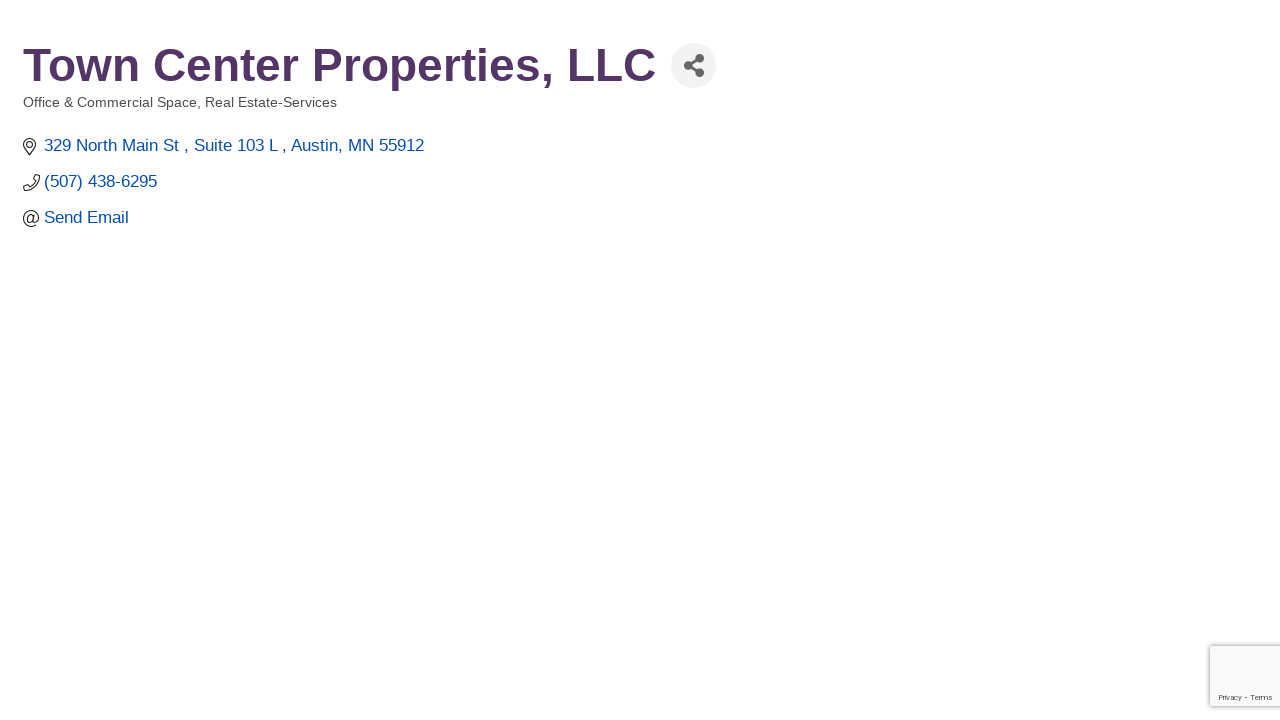

--- FILE ---
content_type: text/html; charset=utf-8
request_url: https://www.google.com/recaptcha/enterprise/anchor?ar=1&k=6LfI_T8rAAAAAMkWHrLP_GfSf3tLy9tKa839wcWa&co=aHR0cHM6Ly9kZXYuYXVzdGluY29jLmNvbTo0NDM.&hl=en&v=PoyoqOPhxBO7pBk68S4YbpHZ&size=invisible&anchor-ms=20000&execute-ms=30000&cb=px8k3gp1dyy2
body_size: 48578
content:
<!DOCTYPE HTML><html dir="ltr" lang="en"><head><meta http-equiv="Content-Type" content="text/html; charset=UTF-8">
<meta http-equiv="X-UA-Compatible" content="IE=edge">
<title>reCAPTCHA</title>
<style type="text/css">
/* cyrillic-ext */
@font-face {
  font-family: 'Roboto';
  font-style: normal;
  font-weight: 400;
  font-stretch: 100%;
  src: url(//fonts.gstatic.com/s/roboto/v48/KFO7CnqEu92Fr1ME7kSn66aGLdTylUAMa3GUBHMdazTgWw.woff2) format('woff2');
  unicode-range: U+0460-052F, U+1C80-1C8A, U+20B4, U+2DE0-2DFF, U+A640-A69F, U+FE2E-FE2F;
}
/* cyrillic */
@font-face {
  font-family: 'Roboto';
  font-style: normal;
  font-weight: 400;
  font-stretch: 100%;
  src: url(//fonts.gstatic.com/s/roboto/v48/KFO7CnqEu92Fr1ME7kSn66aGLdTylUAMa3iUBHMdazTgWw.woff2) format('woff2');
  unicode-range: U+0301, U+0400-045F, U+0490-0491, U+04B0-04B1, U+2116;
}
/* greek-ext */
@font-face {
  font-family: 'Roboto';
  font-style: normal;
  font-weight: 400;
  font-stretch: 100%;
  src: url(//fonts.gstatic.com/s/roboto/v48/KFO7CnqEu92Fr1ME7kSn66aGLdTylUAMa3CUBHMdazTgWw.woff2) format('woff2');
  unicode-range: U+1F00-1FFF;
}
/* greek */
@font-face {
  font-family: 'Roboto';
  font-style: normal;
  font-weight: 400;
  font-stretch: 100%;
  src: url(//fonts.gstatic.com/s/roboto/v48/KFO7CnqEu92Fr1ME7kSn66aGLdTylUAMa3-UBHMdazTgWw.woff2) format('woff2');
  unicode-range: U+0370-0377, U+037A-037F, U+0384-038A, U+038C, U+038E-03A1, U+03A3-03FF;
}
/* math */
@font-face {
  font-family: 'Roboto';
  font-style: normal;
  font-weight: 400;
  font-stretch: 100%;
  src: url(//fonts.gstatic.com/s/roboto/v48/KFO7CnqEu92Fr1ME7kSn66aGLdTylUAMawCUBHMdazTgWw.woff2) format('woff2');
  unicode-range: U+0302-0303, U+0305, U+0307-0308, U+0310, U+0312, U+0315, U+031A, U+0326-0327, U+032C, U+032F-0330, U+0332-0333, U+0338, U+033A, U+0346, U+034D, U+0391-03A1, U+03A3-03A9, U+03B1-03C9, U+03D1, U+03D5-03D6, U+03F0-03F1, U+03F4-03F5, U+2016-2017, U+2034-2038, U+203C, U+2040, U+2043, U+2047, U+2050, U+2057, U+205F, U+2070-2071, U+2074-208E, U+2090-209C, U+20D0-20DC, U+20E1, U+20E5-20EF, U+2100-2112, U+2114-2115, U+2117-2121, U+2123-214F, U+2190, U+2192, U+2194-21AE, U+21B0-21E5, U+21F1-21F2, U+21F4-2211, U+2213-2214, U+2216-22FF, U+2308-230B, U+2310, U+2319, U+231C-2321, U+2336-237A, U+237C, U+2395, U+239B-23B7, U+23D0, U+23DC-23E1, U+2474-2475, U+25AF, U+25B3, U+25B7, U+25BD, U+25C1, U+25CA, U+25CC, U+25FB, U+266D-266F, U+27C0-27FF, U+2900-2AFF, U+2B0E-2B11, U+2B30-2B4C, U+2BFE, U+3030, U+FF5B, U+FF5D, U+1D400-1D7FF, U+1EE00-1EEFF;
}
/* symbols */
@font-face {
  font-family: 'Roboto';
  font-style: normal;
  font-weight: 400;
  font-stretch: 100%;
  src: url(//fonts.gstatic.com/s/roboto/v48/KFO7CnqEu92Fr1ME7kSn66aGLdTylUAMaxKUBHMdazTgWw.woff2) format('woff2');
  unicode-range: U+0001-000C, U+000E-001F, U+007F-009F, U+20DD-20E0, U+20E2-20E4, U+2150-218F, U+2190, U+2192, U+2194-2199, U+21AF, U+21E6-21F0, U+21F3, U+2218-2219, U+2299, U+22C4-22C6, U+2300-243F, U+2440-244A, U+2460-24FF, U+25A0-27BF, U+2800-28FF, U+2921-2922, U+2981, U+29BF, U+29EB, U+2B00-2BFF, U+4DC0-4DFF, U+FFF9-FFFB, U+10140-1018E, U+10190-1019C, U+101A0, U+101D0-101FD, U+102E0-102FB, U+10E60-10E7E, U+1D2C0-1D2D3, U+1D2E0-1D37F, U+1F000-1F0FF, U+1F100-1F1AD, U+1F1E6-1F1FF, U+1F30D-1F30F, U+1F315, U+1F31C, U+1F31E, U+1F320-1F32C, U+1F336, U+1F378, U+1F37D, U+1F382, U+1F393-1F39F, U+1F3A7-1F3A8, U+1F3AC-1F3AF, U+1F3C2, U+1F3C4-1F3C6, U+1F3CA-1F3CE, U+1F3D4-1F3E0, U+1F3ED, U+1F3F1-1F3F3, U+1F3F5-1F3F7, U+1F408, U+1F415, U+1F41F, U+1F426, U+1F43F, U+1F441-1F442, U+1F444, U+1F446-1F449, U+1F44C-1F44E, U+1F453, U+1F46A, U+1F47D, U+1F4A3, U+1F4B0, U+1F4B3, U+1F4B9, U+1F4BB, U+1F4BF, U+1F4C8-1F4CB, U+1F4D6, U+1F4DA, U+1F4DF, U+1F4E3-1F4E6, U+1F4EA-1F4ED, U+1F4F7, U+1F4F9-1F4FB, U+1F4FD-1F4FE, U+1F503, U+1F507-1F50B, U+1F50D, U+1F512-1F513, U+1F53E-1F54A, U+1F54F-1F5FA, U+1F610, U+1F650-1F67F, U+1F687, U+1F68D, U+1F691, U+1F694, U+1F698, U+1F6AD, U+1F6B2, U+1F6B9-1F6BA, U+1F6BC, U+1F6C6-1F6CF, U+1F6D3-1F6D7, U+1F6E0-1F6EA, U+1F6F0-1F6F3, U+1F6F7-1F6FC, U+1F700-1F7FF, U+1F800-1F80B, U+1F810-1F847, U+1F850-1F859, U+1F860-1F887, U+1F890-1F8AD, U+1F8B0-1F8BB, U+1F8C0-1F8C1, U+1F900-1F90B, U+1F93B, U+1F946, U+1F984, U+1F996, U+1F9E9, U+1FA00-1FA6F, U+1FA70-1FA7C, U+1FA80-1FA89, U+1FA8F-1FAC6, U+1FACE-1FADC, U+1FADF-1FAE9, U+1FAF0-1FAF8, U+1FB00-1FBFF;
}
/* vietnamese */
@font-face {
  font-family: 'Roboto';
  font-style: normal;
  font-weight: 400;
  font-stretch: 100%;
  src: url(//fonts.gstatic.com/s/roboto/v48/KFO7CnqEu92Fr1ME7kSn66aGLdTylUAMa3OUBHMdazTgWw.woff2) format('woff2');
  unicode-range: U+0102-0103, U+0110-0111, U+0128-0129, U+0168-0169, U+01A0-01A1, U+01AF-01B0, U+0300-0301, U+0303-0304, U+0308-0309, U+0323, U+0329, U+1EA0-1EF9, U+20AB;
}
/* latin-ext */
@font-face {
  font-family: 'Roboto';
  font-style: normal;
  font-weight: 400;
  font-stretch: 100%;
  src: url(//fonts.gstatic.com/s/roboto/v48/KFO7CnqEu92Fr1ME7kSn66aGLdTylUAMa3KUBHMdazTgWw.woff2) format('woff2');
  unicode-range: U+0100-02BA, U+02BD-02C5, U+02C7-02CC, U+02CE-02D7, U+02DD-02FF, U+0304, U+0308, U+0329, U+1D00-1DBF, U+1E00-1E9F, U+1EF2-1EFF, U+2020, U+20A0-20AB, U+20AD-20C0, U+2113, U+2C60-2C7F, U+A720-A7FF;
}
/* latin */
@font-face {
  font-family: 'Roboto';
  font-style: normal;
  font-weight: 400;
  font-stretch: 100%;
  src: url(//fonts.gstatic.com/s/roboto/v48/KFO7CnqEu92Fr1ME7kSn66aGLdTylUAMa3yUBHMdazQ.woff2) format('woff2');
  unicode-range: U+0000-00FF, U+0131, U+0152-0153, U+02BB-02BC, U+02C6, U+02DA, U+02DC, U+0304, U+0308, U+0329, U+2000-206F, U+20AC, U+2122, U+2191, U+2193, U+2212, U+2215, U+FEFF, U+FFFD;
}
/* cyrillic-ext */
@font-face {
  font-family: 'Roboto';
  font-style: normal;
  font-weight: 500;
  font-stretch: 100%;
  src: url(//fonts.gstatic.com/s/roboto/v48/KFO7CnqEu92Fr1ME7kSn66aGLdTylUAMa3GUBHMdazTgWw.woff2) format('woff2');
  unicode-range: U+0460-052F, U+1C80-1C8A, U+20B4, U+2DE0-2DFF, U+A640-A69F, U+FE2E-FE2F;
}
/* cyrillic */
@font-face {
  font-family: 'Roboto';
  font-style: normal;
  font-weight: 500;
  font-stretch: 100%;
  src: url(//fonts.gstatic.com/s/roboto/v48/KFO7CnqEu92Fr1ME7kSn66aGLdTylUAMa3iUBHMdazTgWw.woff2) format('woff2');
  unicode-range: U+0301, U+0400-045F, U+0490-0491, U+04B0-04B1, U+2116;
}
/* greek-ext */
@font-face {
  font-family: 'Roboto';
  font-style: normal;
  font-weight: 500;
  font-stretch: 100%;
  src: url(//fonts.gstatic.com/s/roboto/v48/KFO7CnqEu92Fr1ME7kSn66aGLdTylUAMa3CUBHMdazTgWw.woff2) format('woff2');
  unicode-range: U+1F00-1FFF;
}
/* greek */
@font-face {
  font-family: 'Roboto';
  font-style: normal;
  font-weight: 500;
  font-stretch: 100%;
  src: url(//fonts.gstatic.com/s/roboto/v48/KFO7CnqEu92Fr1ME7kSn66aGLdTylUAMa3-UBHMdazTgWw.woff2) format('woff2');
  unicode-range: U+0370-0377, U+037A-037F, U+0384-038A, U+038C, U+038E-03A1, U+03A3-03FF;
}
/* math */
@font-face {
  font-family: 'Roboto';
  font-style: normal;
  font-weight: 500;
  font-stretch: 100%;
  src: url(//fonts.gstatic.com/s/roboto/v48/KFO7CnqEu92Fr1ME7kSn66aGLdTylUAMawCUBHMdazTgWw.woff2) format('woff2');
  unicode-range: U+0302-0303, U+0305, U+0307-0308, U+0310, U+0312, U+0315, U+031A, U+0326-0327, U+032C, U+032F-0330, U+0332-0333, U+0338, U+033A, U+0346, U+034D, U+0391-03A1, U+03A3-03A9, U+03B1-03C9, U+03D1, U+03D5-03D6, U+03F0-03F1, U+03F4-03F5, U+2016-2017, U+2034-2038, U+203C, U+2040, U+2043, U+2047, U+2050, U+2057, U+205F, U+2070-2071, U+2074-208E, U+2090-209C, U+20D0-20DC, U+20E1, U+20E5-20EF, U+2100-2112, U+2114-2115, U+2117-2121, U+2123-214F, U+2190, U+2192, U+2194-21AE, U+21B0-21E5, U+21F1-21F2, U+21F4-2211, U+2213-2214, U+2216-22FF, U+2308-230B, U+2310, U+2319, U+231C-2321, U+2336-237A, U+237C, U+2395, U+239B-23B7, U+23D0, U+23DC-23E1, U+2474-2475, U+25AF, U+25B3, U+25B7, U+25BD, U+25C1, U+25CA, U+25CC, U+25FB, U+266D-266F, U+27C0-27FF, U+2900-2AFF, U+2B0E-2B11, U+2B30-2B4C, U+2BFE, U+3030, U+FF5B, U+FF5D, U+1D400-1D7FF, U+1EE00-1EEFF;
}
/* symbols */
@font-face {
  font-family: 'Roboto';
  font-style: normal;
  font-weight: 500;
  font-stretch: 100%;
  src: url(//fonts.gstatic.com/s/roboto/v48/KFO7CnqEu92Fr1ME7kSn66aGLdTylUAMaxKUBHMdazTgWw.woff2) format('woff2');
  unicode-range: U+0001-000C, U+000E-001F, U+007F-009F, U+20DD-20E0, U+20E2-20E4, U+2150-218F, U+2190, U+2192, U+2194-2199, U+21AF, U+21E6-21F0, U+21F3, U+2218-2219, U+2299, U+22C4-22C6, U+2300-243F, U+2440-244A, U+2460-24FF, U+25A0-27BF, U+2800-28FF, U+2921-2922, U+2981, U+29BF, U+29EB, U+2B00-2BFF, U+4DC0-4DFF, U+FFF9-FFFB, U+10140-1018E, U+10190-1019C, U+101A0, U+101D0-101FD, U+102E0-102FB, U+10E60-10E7E, U+1D2C0-1D2D3, U+1D2E0-1D37F, U+1F000-1F0FF, U+1F100-1F1AD, U+1F1E6-1F1FF, U+1F30D-1F30F, U+1F315, U+1F31C, U+1F31E, U+1F320-1F32C, U+1F336, U+1F378, U+1F37D, U+1F382, U+1F393-1F39F, U+1F3A7-1F3A8, U+1F3AC-1F3AF, U+1F3C2, U+1F3C4-1F3C6, U+1F3CA-1F3CE, U+1F3D4-1F3E0, U+1F3ED, U+1F3F1-1F3F3, U+1F3F5-1F3F7, U+1F408, U+1F415, U+1F41F, U+1F426, U+1F43F, U+1F441-1F442, U+1F444, U+1F446-1F449, U+1F44C-1F44E, U+1F453, U+1F46A, U+1F47D, U+1F4A3, U+1F4B0, U+1F4B3, U+1F4B9, U+1F4BB, U+1F4BF, U+1F4C8-1F4CB, U+1F4D6, U+1F4DA, U+1F4DF, U+1F4E3-1F4E6, U+1F4EA-1F4ED, U+1F4F7, U+1F4F9-1F4FB, U+1F4FD-1F4FE, U+1F503, U+1F507-1F50B, U+1F50D, U+1F512-1F513, U+1F53E-1F54A, U+1F54F-1F5FA, U+1F610, U+1F650-1F67F, U+1F687, U+1F68D, U+1F691, U+1F694, U+1F698, U+1F6AD, U+1F6B2, U+1F6B9-1F6BA, U+1F6BC, U+1F6C6-1F6CF, U+1F6D3-1F6D7, U+1F6E0-1F6EA, U+1F6F0-1F6F3, U+1F6F7-1F6FC, U+1F700-1F7FF, U+1F800-1F80B, U+1F810-1F847, U+1F850-1F859, U+1F860-1F887, U+1F890-1F8AD, U+1F8B0-1F8BB, U+1F8C0-1F8C1, U+1F900-1F90B, U+1F93B, U+1F946, U+1F984, U+1F996, U+1F9E9, U+1FA00-1FA6F, U+1FA70-1FA7C, U+1FA80-1FA89, U+1FA8F-1FAC6, U+1FACE-1FADC, U+1FADF-1FAE9, U+1FAF0-1FAF8, U+1FB00-1FBFF;
}
/* vietnamese */
@font-face {
  font-family: 'Roboto';
  font-style: normal;
  font-weight: 500;
  font-stretch: 100%;
  src: url(//fonts.gstatic.com/s/roboto/v48/KFO7CnqEu92Fr1ME7kSn66aGLdTylUAMa3OUBHMdazTgWw.woff2) format('woff2');
  unicode-range: U+0102-0103, U+0110-0111, U+0128-0129, U+0168-0169, U+01A0-01A1, U+01AF-01B0, U+0300-0301, U+0303-0304, U+0308-0309, U+0323, U+0329, U+1EA0-1EF9, U+20AB;
}
/* latin-ext */
@font-face {
  font-family: 'Roboto';
  font-style: normal;
  font-weight: 500;
  font-stretch: 100%;
  src: url(//fonts.gstatic.com/s/roboto/v48/KFO7CnqEu92Fr1ME7kSn66aGLdTylUAMa3KUBHMdazTgWw.woff2) format('woff2');
  unicode-range: U+0100-02BA, U+02BD-02C5, U+02C7-02CC, U+02CE-02D7, U+02DD-02FF, U+0304, U+0308, U+0329, U+1D00-1DBF, U+1E00-1E9F, U+1EF2-1EFF, U+2020, U+20A0-20AB, U+20AD-20C0, U+2113, U+2C60-2C7F, U+A720-A7FF;
}
/* latin */
@font-face {
  font-family: 'Roboto';
  font-style: normal;
  font-weight: 500;
  font-stretch: 100%;
  src: url(//fonts.gstatic.com/s/roboto/v48/KFO7CnqEu92Fr1ME7kSn66aGLdTylUAMa3yUBHMdazQ.woff2) format('woff2');
  unicode-range: U+0000-00FF, U+0131, U+0152-0153, U+02BB-02BC, U+02C6, U+02DA, U+02DC, U+0304, U+0308, U+0329, U+2000-206F, U+20AC, U+2122, U+2191, U+2193, U+2212, U+2215, U+FEFF, U+FFFD;
}
/* cyrillic-ext */
@font-face {
  font-family: 'Roboto';
  font-style: normal;
  font-weight: 900;
  font-stretch: 100%;
  src: url(//fonts.gstatic.com/s/roboto/v48/KFO7CnqEu92Fr1ME7kSn66aGLdTylUAMa3GUBHMdazTgWw.woff2) format('woff2');
  unicode-range: U+0460-052F, U+1C80-1C8A, U+20B4, U+2DE0-2DFF, U+A640-A69F, U+FE2E-FE2F;
}
/* cyrillic */
@font-face {
  font-family: 'Roboto';
  font-style: normal;
  font-weight: 900;
  font-stretch: 100%;
  src: url(//fonts.gstatic.com/s/roboto/v48/KFO7CnqEu92Fr1ME7kSn66aGLdTylUAMa3iUBHMdazTgWw.woff2) format('woff2');
  unicode-range: U+0301, U+0400-045F, U+0490-0491, U+04B0-04B1, U+2116;
}
/* greek-ext */
@font-face {
  font-family: 'Roboto';
  font-style: normal;
  font-weight: 900;
  font-stretch: 100%;
  src: url(//fonts.gstatic.com/s/roboto/v48/KFO7CnqEu92Fr1ME7kSn66aGLdTylUAMa3CUBHMdazTgWw.woff2) format('woff2');
  unicode-range: U+1F00-1FFF;
}
/* greek */
@font-face {
  font-family: 'Roboto';
  font-style: normal;
  font-weight: 900;
  font-stretch: 100%;
  src: url(//fonts.gstatic.com/s/roboto/v48/KFO7CnqEu92Fr1ME7kSn66aGLdTylUAMa3-UBHMdazTgWw.woff2) format('woff2');
  unicode-range: U+0370-0377, U+037A-037F, U+0384-038A, U+038C, U+038E-03A1, U+03A3-03FF;
}
/* math */
@font-face {
  font-family: 'Roboto';
  font-style: normal;
  font-weight: 900;
  font-stretch: 100%;
  src: url(//fonts.gstatic.com/s/roboto/v48/KFO7CnqEu92Fr1ME7kSn66aGLdTylUAMawCUBHMdazTgWw.woff2) format('woff2');
  unicode-range: U+0302-0303, U+0305, U+0307-0308, U+0310, U+0312, U+0315, U+031A, U+0326-0327, U+032C, U+032F-0330, U+0332-0333, U+0338, U+033A, U+0346, U+034D, U+0391-03A1, U+03A3-03A9, U+03B1-03C9, U+03D1, U+03D5-03D6, U+03F0-03F1, U+03F4-03F5, U+2016-2017, U+2034-2038, U+203C, U+2040, U+2043, U+2047, U+2050, U+2057, U+205F, U+2070-2071, U+2074-208E, U+2090-209C, U+20D0-20DC, U+20E1, U+20E5-20EF, U+2100-2112, U+2114-2115, U+2117-2121, U+2123-214F, U+2190, U+2192, U+2194-21AE, U+21B0-21E5, U+21F1-21F2, U+21F4-2211, U+2213-2214, U+2216-22FF, U+2308-230B, U+2310, U+2319, U+231C-2321, U+2336-237A, U+237C, U+2395, U+239B-23B7, U+23D0, U+23DC-23E1, U+2474-2475, U+25AF, U+25B3, U+25B7, U+25BD, U+25C1, U+25CA, U+25CC, U+25FB, U+266D-266F, U+27C0-27FF, U+2900-2AFF, U+2B0E-2B11, U+2B30-2B4C, U+2BFE, U+3030, U+FF5B, U+FF5D, U+1D400-1D7FF, U+1EE00-1EEFF;
}
/* symbols */
@font-face {
  font-family: 'Roboto';
  font-style: normal;
  font-weight: 900;
  font-stretch: 100%;
  src: url(//fonts.gstatic.com/s/roboto/v48/KFO7CnqEu92Fr1ME7kSn66aGLdTylUAMaxKUBHMdazTgWw.woff2) format('woff2');
  unicode-range: U+0001-000C, U+000E-001F, U+007F-009F, U+20DD-20E0, U+20E2-20E4, U+2150-218F, U+2190, U+2192, U+2194-2199, U+21AF, U+21E6-21F0, U+21F3, U+2218-2219, U+2299, U+22C4-22C6, U+2300-243F, U+2440-244A, U+2460-24FF, U+25A0-27BF, U+2800-28FF, U+2921-2922, U+2981, U+29BF, U+29EB, U+2B00-2BFF, U+4DC0-4DFF, U+FFF9-FFFB, U+10140-1018E, U+10190-1019C, U+101A0, U+101D0-101FD, U+102E0-102FB, U+10E60-10E7E, U+1D2C0-1D2D3, U+1D2E0-1D37F, U+1F000-1F0FF, U+1F100-1F1AD, U+1F1E6-1F1FF, U+1F30D-1F30F, U+1F315, U+1F31C, U+1F31E, U+1F320-1F32C, U+1F336, U+1F378, U+1F37D, U+1F382, U+1F393-1F39F, U+1F3A7-1F3A8, U+1F3AC-1F3AF, U+1F3C2, U+1F3C4-1F3C6, U+1F3CA-1F3CE, U+1F3D4-1F3E0, U+1F3ED, U+1F3F1-1F3F3, U+1F3F5-1F3F7, U+1F408, U+1F415, U+1F41F, U+1F426, U+1F43F, U+1F441-1F442, U+1F444, U+1F446-1F449, U+1F44C-1F44E, U+1F453, U+1F46A, U+1F47D, U+1F4A3, U+1F4B0, U+1F4B3, U+1F4B9, U+1F4BB, U+1F4BF, U+1F4C8-1F4CB, U+1F4D6, U+1F4DA, U+1F4DF, U+1F4E3-1F4E6, U+1F4EA-1F4ED, U+1F4F7, U+1F4F9-1F4FB, U+1F4FD-1F4FE, U+1F503, U+1F507-1F50B, U+1F50D, U+1F512-1F513, U+1F53E-1F54A, U+1F54F-1F5FA, U+1F610, U+1F650-1F67F, U+1F687, U+1F68D, U+1F691, U+1F694, U+1F698, U+1F6AD, U+1F6B2, U+1F6B9-1F6BA, U+1F6BC, U+1F6C6-1F6CF, U+1F6D3-1F6D7, U+1F6E0-1F6EA, U+1F6F0-1F6F3, U+1F6F7-1F6FC, U+1F700-1F7FF, U+1F800-1F80B, U+1F810-1F847, U+1F850-1F859, U+1F860-1F887, U+1F890-1F8AD, U+1F8B0-1F8BB, U+1F8C0-1F8C1, U+1F900-1F90B, U+1F93B, U+1F946, U+1F984, U+1F996, U+1F9E9, U+1FA00-1FA6F, U+1FA70-1FA7C, U+1FA80-1FA89, U+1FA8F-1FAC6, U+1FACE-1FADC, U+1FADF-1FAE9, U+1FAF0-1FAF8, U+1FB00-1FBFF;
}
/* vietnamese */
@font-face {
  font-family: 'Roboto';
  font-style: normal;
  font-weight: 900;
  font-stretch: 100%;
  src: url(//fonts.gstatic.com/s/roboto/v48/KFO7CnqEu92Fr1ME7kSn66aGLdTylUAMa3OUBHMdazTgWw.woff2) format('woff2');
  unicode-range: U+0102-0103, U+0110-0111, U+0128-0129, U+0168-0169, U+01A0-01A1, U+01AF-01B0, U+0300-0301, U+0303-0304, U+0308-0309, U+0323, U+0329, U+1EA0-1EF9, U+20AB;
}
/* latin-ext */
@font-face {
  font-family: 'Roboto';
  font-style: normal;
  font-weight: 900;
  font-stretch: 100%;
  src: url(//fonts.gstatic.com/s/roboto/v48/KFO7CnqEu92Fr1ME7kSn66aGLdTylUAMa3KUBHMdazTgWw.woff2) format('woff2');
  unicode-range: U+0100-02BA, U+02BD-02C5, U+02C7-02CC, U+02CE-02D7, U+02DD-02FF, U+0304, U+0308, U+0329, U+1D00-1DBF, U+1E00-1E9F, U+1EF2-1EFF, U+2020, U+20A0-20AB, U+20AD-20C0, U+2113, U+2C60-2C7F, U+A720-A7FF;
}
/* latin */
@font-face {
  font-family: 'Roboto';
  font-style: normal;
  font-weight: 900;
  font-stretch: 100%;
  src: url(//fonts.gstatic.com/s/roboto/v48/KFO7CnqEu92Fr1ME7kSn66aGLdTylUAMa3yUBHMdazQ.woff2) format('woff2');
  unicode-range: U+0000-00FF, U+0131, U+0152-0153, U+02BB-02BC, U+02C6, U+02DA, U+02DC, U+0304, U+0308, U+0329, U+2000-206F, U+20AC, U+2122, U+2191, U+2193, U+2212, U+2215, U+FEFF, U+FFFD;
}

</style>
<link rel="stylesheet" type="text/css" href="https://www.gstatic.com/recaptcha/releases/PoyoqOPhxBO7pBk68S4YbpHZ/styles__ltr.css">
<script nonce="ECOVjwBSyZXDHFzgqB980Q" type="text/javascript">window['__recaptcha_api'] = 'https://www.google.com/recaptcha/enterprise/';</script>
<script type="text/javascript" src="https://www.gstatic.com/recaptcha/releases/PoyoqOPhxBO7pBk68S4YbpHZ/recaptcha__en.js" nonce="ECOVjwBSyZXDHFzgqB980Q">
      
    </script></head>
<body><div id="rc-anchor-alert" class="rc-anchor-alert"></div>
<input type="hidden" id="recaptcha-token" value="[base64]">
<script type="text/javascript" nonce="ECOVjwBSyZXDHFzgqB980Q">
      recaptcha.anchor.Main.init("[\x22ainput\x22,[\x22bgdata\x22,\x22\x22,\[base64]/[base64]/[base64]/bmV3IHJbeF0oY1swXSk6RT09Mj9uZXcgclt4XShjWzBdLGNbMV0pOkU9PTM/bmV3IHJbeF0oY1swXSxjWzFdLGNbMl0pOkU9PTQ/[base64]/[base64]/[base64]/[base64]/[base64]/[base64]/[base64]/[base64]\x22,\[base64]\\u003d\\u003d\x22,\x22KMOxPUDDiyFSw4NewprDusKPUXzCnHBfIMOBwqDDisOxXcO+w4vCnEnDozE/T8KETjFtU8Khc8Kkwp44w7szwpPCkMKnw6LClEYIw5zCkndhVMOowpw4E8KsH2ozTsODw47Dl8Okw5vCqWLCkMKDwq3Dp1DDn0PDsBHDm8KkPEXDqSLCjwHDujd/wr1FwqV2wrDDsD0HwqjCtXtPw7vDigTCk0fCvyDDpMKSw7M1w7jDosKvLgzCrkvDjwdKP0LDuMORwojClMOgF8Khw7cnwpbDjwQ3w5HChnlDbMKww63CmMKqIsKawoI+wo3DkMO/SMKlwonCvD/CqMOrIXZ+CxV9w6fCuwXCgsK8woRow43Cs8KbwqPCt8KRw4s1KigEwowGwptZGAoue8KyI27CtwlZccONwrgZw4h/wpvCtyLCsMKiMHjDtcKTwrBDw480DsOKwqfCoXZOC8KMwqJ9bGfCpDdMw5/DtwXDnsKbCcK5CsKaF8Okw6giwo3CnsOUOMOewofCmMOXWkYNwoYowpnDrcOBRcOKwo95wpXDocKkwqUsf1/CjMKEQ8OyCsO+Z0lDw7VGZW01wovDmcK7wqhCRsK4DMO3OsK1wrDDgU7CiTJ2w5zDqsO8w53DmzvCjlgpw5UmTWbCtyNLbMOdw5hrw4/Dh8KeQggCCMO2IcOywprDuMKuw5fCocO6Az7DkMOAbsKXw6TDlgLCuMKhO3BKwo8fwojDucKsw5EvE8K8UlfDlMK1w4fCuUXDjMOzXcORwqBSKQUiBBBoOx5JwqbDmMKBX0pmw4fDsS4OwrpEVsKhw7bCgMKew4XClEYCci8laj9oLHRYw5PDtj4EC8Khw4EFw4/Dnglwa8OUF8KbfsKbwrHCgMOjWX9UdBfDh2kgNsONC3XChz4Xwr7DucOFRMKaw4fDsWXCmMKNwrdCwopbVcKCw5nDqcObw6Btw6rDo8KRwoHDjRfCtBvCn3HCj8K3w6zDiRfCg8ONwpvDnsKvNFoWw4pCw6BPTMO0dwLDgcKaZCXDjsODN2DCoDLDuMK/[base64]/BcORGcO+ZsO8ZsOvwpPCgV/CgMKKwq0cdcOcKsKbwpIZNMKbYMOcwq3DuSYswoEQaBPDg8KAb8OtDMOtwp8BwqbCgsOTBDV/UcKZK8OoVsKuNiVSCMK3w5DCnB/DrsOqwp1sEcKYEHYYbMOkwrbCmsOEYsOyw6cvGMORw7oIdUHDp2fDuMOdw49KbMKiw5UFJxoAwqoaNcOyMMOEw48hRcKYPQg/wpPDssKkw6Rfw4LDrcKfKmjDpE3CmWc3FcOWw5kRwoDCmWgUdEkKM0oMwqUJCBNaAcOSEW8wKmXCosK5J8Kmwo/DksONwpbDij0oA8KxwqrDqSVybMO/w7VkO0zDkxhkbG41w7TDk8Okwq/CgH/DnzNvCcK0Z3Y7wqzDo2pVw73DshnCny1WwqDChQUoK2XDlmFuwozDpEPCgsKaw4IzaMK/wqZ/[base64]/DsMK9w7Z3w47DmcKuw6zDoE3CosOuwrRgKcKMXRjCncOSw5zDqzpRBMOFw7AhwoPDrzUXw5DCocKLw5TDncOtw61Dw4vDnsOqw5x3DDtZFEccXArCpxlzQ3AMdHcVw6Ecwp13K8OBwpwWGA/[base64]/DukvDhU7CuMKkFcKIMz3Co8K+I1/CvsKZOMOjw4Mbw4VIXEI4w4ANFwjCpcK8w7zDnnFswoRjQcKjFsOrMcKzwrEbJENbw4XDocK0R8Kgw7XCp8OxcW17RcK2w5XDhsK5w5LDh8KEP0jCrcOXw5nCkGHDkAHDuyEtejLDgsOjwq4JLMKqw5RgH8O1csOSw50xZn3Cpy/CsHnDpU/DucO7KSXDsgUxw7HDgCjCn8OPAlZhwozCucOpw4wcw698MFooaycsc8K0wr5NwqoPw7zCp3JhwrU/wqhCwo4fwqXCssKTNcOAI0pOJcKDwrhRbcOdw7fDmsOfwoZUEsKdw79UdwEFa8OLNxrCtMKPw7Nywp5wwoHDhsODL8OdZUPDkcK5wpMDN8Ojeid1HMKfajQPBGVqWsK5MX7CsB7CuwddT3TCsXc+wp5SwqINwonClcKFwq/CgcKkQMK8Hm7DsXfDkBEvY8K0ecKlaw0Vw6nDuQ5Wc8Kew7E9wq5swqFDwq9Sw5vDm8OcPsKnVMKhZ1YFw7dVw4sow5LDs1gdNWTDslFHPRJPw6A6MxMqw5dHQQHDgMKIEgZkHEwyw6XCph1QIMO6w6sXw5LCqcOyDypEw4/DjyJCw7o+EGjCsWRXHsO9w7xCw6LCicOsWsOWHT7Dh2h9wrnCtMKzY0BVw7LChnIrw5XCkkXCtcKswqs/HMKlwpxrasOqdjfDrgJDwpxSw5U3wq3CkBbDtMK2OnfDuzPDnQjDsnTCiVhsw6EgdQbDvHvCrg5SM8Kyw5DCq8OcL1jCuVJAw6fCisOXwot0bi/DrsK5GcOTJsOSwrxHQBDCqMOzZSXDuMKNL0VdUMORwoDChRvCucKmw7/CsRfChjsAw7fDksOJV8Kkw7/DucKFw7fCvxjDvQQHYsOsH0jDk3jDvVReDcKaLjFcw7ZLEj1kFMOVwofClcKiZsKcw7nDlnYxwrQqwo/CmDfDlMKZwqZww5XCvU/DljXDlGFcV8OuB2bCrhPDjx3CmsOYw4V2w47CscOLNiPDiX9gw5JGEcK1V0/DuRUIRC7Du8KSRnRwwq1tw5lfwo8Wwq1AR8KzLMOswpgewpYGLcK2VcKfwrdIw4zCvVkCwrJTwr7ChMKhw67CtwF+w7/CpsO8A8K9w6vCu8O1w6M0Uy5pAsOUVMOmKQ0LwrozJcORwofDvD81VgPCuMKqwoR5LcOrdHzCtsKfDhsvwrpyw4jDkhbCl3lVLjbCjsKnJ8KmwqMbZihYAiQsQsO3w75FYMOzC8KrfTtKw77DncK9wrglMT/DrBbCocKoPgJxWsKoEBvChljCuGlrfBIWw7DCpcKBwr/CgHHDmMONwpUOAcKAw6PCuFXCm8KRdMKMw4AfOsKGwrDDpUnDmTnCl8KUwpLCpwLDisKeE8O6wrjDkmQnHsKJwpV9TsOJXzI2UMK4w6kjwqdEw63DtSEEwoHDr31EaVs/B8KHOwIRPXHDuwxyUg5SOQsDWSLCnxjCtRfCjhLCiMKwOTLDvjrDsV14w5DDgyEpwoM9w6zDgW/DsX9WUkHChFQLwqzDpjzDvcKcV2LDpWZsw6d8OmHDmsOtw7tbw7bDuA4LBQBKwqIzV8OLFHzCrMOjw5E/eMKSOMOhw44Owph9wotiw4jCqsKtUT/CpTDCm8OCVsKdw60zw5vCkMOXw5fDpAjClmbDnmA4CcKcw6xmwps8w4lQUMKaW8Kiwr/[base64]/CiwnCk8KIwrnCpMK3UFrCrMOvw4c3wpxkw7k7w5Q/w7HDoUvCu8Odw4XChcKNw5rDmcOfw4lXwr/DhA/DvVw6wonDhwHChsOKBDIFflLDuUDCgklVJGhNw4TCusKOwqPDusKPC8OBHjI5w5h/w753w7fDssKlw55SFsKgTFQiFsO+w6wywqwuYQBGw4cbTsOew6gEwrrCncKaw6ItwqbDt8OmYsOXHsK2XMO6wonDiMOWw6IEaQogZk0cTMK/w6DDusOqwqTCqcOzwpFuwpMUc0IbcT7DjREkwpgWTMK2w4DCnCvDhMKSRR/CisKww6/[base64]/Cik3Cuj3DrcOZw6/CpsOrUjTDjArCh3hvwrEow5xCOCQOwq7Dg8KtJW0mWsOgw4JJGkU7woRtFxvCpXhsB8OEw5Ysw6JTPMOAasK5QEFuw5DCgSkKOBUTTMKgw582WcKqw77DpHEmwqvCjMOew59vw7x8wo3CpMKDwprCnMOtF3bDncK2wodbwpt3wqx9wokETcKZZ8OCw6wMw7cwEy/[base64]/Dj8ORWcOgLi14wpHDiHLClcOAISbDsMO6VmEfw4nDqXnDvmHDqiAkwplBwqg8w4NdwoDCpQLCgQ3Dji9gw78iw4Qhw4zDnMKzwoHCgcOYPFbDucOsaToew7J5wrlkwoJ6w4AnECp/w6HDgsOJw6PCucK5wrs+cQxQwqFZWXPDocOQwpfCgcK6wp8Gw5cuIVgUCCpWZl1Xw6UQwrvCnMKAwq7Cjg7DiMKUw7/Dm2VPw7tAw60tw7/DuDjDucKhw4TCoMOCw4nDogUVT8O5ZcKHw4IKYMKTwrPCiMOGMMO6F8KVwqDCsCQ+w49IwqLDgsOaBcKyJSPDmsKGwopTwrfCh8Kjw4fDhCI4w47DlMOlw5c2wqbCgltxwo9pIcOWwqrDksOGJh/DuMO3woJnWMKteMOcwoHDmUzDrz49w5TDkSViw7tzSMKNwosUSMK7LMOFXk9Qw7U1QsOBTMO0LcOQLcOEfsKNVFAQwqNnw4fCs8OWwonDnsObHcOiX8KAXcKZwr3CmwQRC8ONEsOGG8Kkwq43w7HDp1/[base64]/[base64]/Cq8OCAWjCtcKFQBPCoTbDml/Dt8Ouw67CkSxwwrgmaQlKN8OAO3fDr0ooDzXDpcOPwr7DmMKyICHClsOzwpcbN8KCwqHDosK6w6fCtcKSb8O9woh2w6oSwqLCt8KVwr/Du8K1wqbDlsKPw4jCjERlL0LCjsOWGsKUKFN0w4hTw6LCksK1w7fClALDmMOZw57Dny90dkUtHg/[base64]/DrjjCu8O/BkNfw5EJDsKNwoYsfMKxw6AWF3/ClGbDhRhZwpnDt8Kew6kOw4VdBAvCtsO3w6nDqxEcwpXCjwfDscOpPHVyw6tvaMOkw691BMOgQsKHd8O4wr/ClsK3wpMxY8K9w7EAVALCuwxQCl/[base64]/[base64]/w4dvwrXChHTCrDtiw7zCqA5AwrBXYTsqdkLCjcKuwo/CpMKww74BFyHCtC5fwpdtLcK9bcKmwrHCpgkLaxvCm3/DvEYWw7htwr3DuD1bcWVEaMKNw5VCwpBnwq0Sw4rDoj/CuyjCt8KVwr7DhRUgZsK2wrDDkQ1/[base64]/[base64]/CskbCjELDr3Eiw6Now49+wox5LcKMw7zDm8OOAcKVwoTCvjLDqMKGeMOewrbCjMKrw4bCosK8w49NwpwIw596SAjCgxTDvFoRX8KtfMKWfMK/w4vDsShCw4B8ThXDkhogw688IATDmsKlwr7DusOawrDDoRFewrjCnsKSHcOCw4EDw48TLsOgw515F8O0woTDu2TDjsKNw6/CnVcWDsK6wq51FRHDtsKoCkXDpMOTL1VtUiPDhU7CgkVqw6AgLcKHUsOZw4TCl8K3CWrDtMOYwoXDt8K9w4BAw4JVd8OKwq3Cp8KEwpfCg0/DpMKhJTIofDfDn8K+wrQAHhIuwovDgkBee8Kmw4I6YMKQH1DChRXDlEPDkGBLEh7CvcK1w6NuOMKhNxrCusOhCntRwrjDgMKqwpfDh1nDqXxew4ELKMOgI8OqE2QjwrvCol7Cm8OxcD/DoEtow7bDpcKCwrcHAMOybAXCtcKOGzPCqUtEBMOrHMKZw5HDu8KVUMKTKMO6DH1Wwq/CmsKMwr7DtMKAOHrCusO4w5NQGsKVw6TDsMK3w5tNNhTCjcKRUxU8VxDDscOKw5LDjMKQEE0wVMOoGcKPwrMAwoc5UEfDt8OxwpUrwo/DhCPDmD7DuMK1acKgaRI/GsOFwoUqw6/DrnTDmsK2dsOnAkrDh8KMZsOnw5wIWW0TMno1XsKJeCHCq8ORb8Kqwr3DjsOBSsOcw55nw5XChsKLw6xnwoszN8KoIhYgw4d6bsORw6x1wq4ZwpzDq8KiwrnDjwjClsKOFsKebVpTTW5LQMOBe8Orw7ZZw67Dp8OVwpvCt8K0wo/[base64]/w4jDg8KMdyYyEsKIw4fDsmtyw5DDkmvDscKRd0LCr313WSUYwp7CuxHCpMOiwpjDmE5AwoE7w7twwrAgUEvDlk3Do8Ktw4fDucKFEMK9Tkh+eRDDosKyGgrDrWRQwp3CoigRw54ZNwduZBoPwo3CrMKEfDg6wpHDkXZuwo9cwofCksKGJifDncKyw4DCljHDvEZdw6/DjcOAAcKLwrrDjsOfw7pmw4FJMcKbGsKGPsOKwpzCvcKcw77DnhbCnDHDqcKoVcK7w6jCo8KoUMOswoATQzLCuzDDhG9cwrDCuBVlwo/DpMOTMcOreMOXPizDjXLCtcK9FcOJwoRHw5TCrsKNwrHDqhZoK8ONEW/Dn3rCjFXCh2vDuHoswqkGRMKFw5zDncOswplJe0/CgH1dE3bDo8O6ccK2aClcw7cuRsKgV8KVwpXCjMORIBfCisKDwozDqiZPwqbCu8OnLMOuDcOxGhvDt8O1ZcOELBIhw5pNwq7DkcKgfsOZFsOtw5zCuB/DmkI3w7fDnBrDkBJkwojCvz8Aw6EIc2ICw5ggw6RRI1LDmxDCoMKSw6zCoH7CjcKvL8O3Im1pNMKlLMOfwrTDhWzCnsO2JMKMbiTCjcKww57DpcKrLE7Cv8OeJcOOwrUGw7bCqsOaw5/[base64]/Dpj7Ctn7Dp0rDsMOpf27CjSg5LMKLw44pw73CmVzCiMKsOWXDiErDp8OwXMOFOsKHwovCqXEIw54SwoA1M8KswpV1wrHDiWvDncKtMG/[base64]/GsOKYn5AK8Osw6U4wrHCog9ewq1tw5NEwp/DgUdXPA5LHMKSwobCqzXCvcK/[base64]/D25LQsOrN8KqIcKww7HChsOBw45VZsKOJ8Opw50OE0rCiMKbKlfCnQRkwoAgw7BoHkHCgWBQw4Y8SC7DqgbCn8OQw7Ycw65kXsOgBcKWVcKzbcOfw5DDm8Ouw5rCpT0Gw5kjdF5nTitCBsKJHsKEL8KIa8OefwQwwqsVwp3DrsKvE8O/WsOnwoRGEsOuwoMjw4nCtsOKwrBYw4lNwqbDnj04GibDr8O7JMKFwpHDhsOLbMKddsONNlXDocKzw5XDlzxSwrXDhMKVHcO/w5EBJsO1w6DCuiBqNl4Vwp4mTm7Dg3hjw7nDksKPwp8qw5jDs8OOwpbCr8KDEnPCqTjCsynDvMKJw4NoU8KcXMKFwqlaPA7CpjPCinxqwoNVAxrChMKlw4LDsw8BHTl9wq4Ywqh0w593GCrDvFvCpUZowrJxwr0hw4h0w7PDq2/[base64]/[base64]/cMK0BVx0wqDDisOsw7HCiiTDon5Swr/DlFACw4Bow4/CscOHZCTCsMOEw7RUwrTCmUkgRhjCumzDrsKgwrHCiMOmJcKWw7gzHMO8wr3Cp8OKaC3ClV3Cj2R7wr/DvTbDp8O8GAccIWfCjMOMG8K3Vh3CgADCmsOhwrkLw7vDsD3DklRbw5fDjF/[base64]/DogcnwqnDs8K0JwEjZcK8w6BNGcKzw5TDqWYDOFdMXsOhZMKKwq3Do8OOw5cXw7nDrlXDvsORwpN+w6NKw4BeWGLCqw0Ow6XCujLDncOTaMOnwp59w47DuMK/esO9P8KrwoFkJ1DCmiwuPcOrD8KEPMKnwoZTd0/[base64]/[base64]/CncKBPj7Cl0geT3EMdgsTw5c8wo/CnVbDusK2woHDuQtSwrjCrExUw4PCgnEJGC7CjlbDscO6w7MAw5DCkMOcwqTDu8K3w61pRxMZPcORZXowwo3Cg8OINsORGcOcAMKVw5HCjgIaDsOWW8ONwq1ow6TDnG7DqQjDmcKNw6/Cm0t8BcKVC1hMfgrChcKfw6Qtw5fCs8OwBQjCiVQ/B8OPwqVYw6w/w7V8wq/DgMKIdHHDj8KOwo/CnXvCp8KcQcK5wpJtw6PDpnfClMOPB8KfSHsWHsKQwqvDoEkfScKdOMOQwqt2GsORJCVlK8OVBMOHw4PDvhVFFGMJwqrDgcK1REzCqsKNw57DsgbCn17DlE7CmB83wqHCk8K+w5rCqQMPFmF/wrl2QMKjw6QKw6LDtRPCkxXDqxRvbAjCgMKuw6LDucOnfj7Dul/[base64]/AsOgw5DDssOBSSLDvcOuwqjCqcOSecKFwqvDvsKfw6p3wo1iChUdw5xZS1goZSDDgkzCk8OdNcKmVsO7w70UAsOWNMKRw7UJwrjCsMKFw7fDrD/[base64]/[base64]/DtsKGLcK+P8OVAcKXBG5Iw7s3bTnDqHLCgcKnwp7DqMOYwpdrGlXDusO6NQvDiExsZmtSH8OaO8KyZMOsw4/CoxTChcOBwpnDnx0/Uw8JwrvDm8KBOcOVOMK+w5tnwoHCj8KWSsKwwr4mwqnDnRUHBB1zw57CtGslDMKpwrwNwoPDhMOHZCsDL8KgJXfCg0TDqMOrD8KHJQHDvcORwqbClUPCscK/[base64]/DnsKQw6XDrTJlw5Rmw7cQSkfClsO3w6zDmMOMwpIFO8Odw7bDp3TDpMKlGj4VwrrDtWwdAMOFw6YLw6QjVsKdbTpLXm89w7p+wonCjF0FwpTCucK/EXvDjsKhwobDnMOUwqTCrMKXwpRvwpgBw4DDqGtEwp3DhlM9w53DlsKiwopew6vCgSYPwp/CuULCmMKkwqAKw7QGdcKxIXF6woDDqyjCpyXDm1TComPCpcKQdkFXwqkHw4vDnRvCiMOww48nwrpQCsOrwrnDk8Kewo/CgTI5woTDt8OTIw4HwqDCnSdPWnNww4LCsWA+OFPCvSzCtGzChcOcwonDilTDrHPDi8K7JUpLw6XDmcKMwofDvsKID8KDwoFnSSvDvxoxwqDDjU42fcK9ZsKXdVrCkcORJMO3UsK2woxsw5fCuXnCisKjTsKkQcOZw78/[base64]/[base64]/DusKPw5k/DjZRw4shDcOkWsKoLX4hNB/CnlnChMKpB8OgNsOqWm7Dl8KpYsOAMkvClQjCuMKXKcOOwp/DtQISUgcfw4XCj8O6w4jDtcO4w4vCn8K7Ui5Hw73DqFTDg8OswowDYFDChsOhbA1kwprDvMKUwoIGw6bCsXcFw7cJw61IMFjDliQhw7LCnsOfEMKgw4BuESFLHDHDn8KTTVfCgcOXPElTw77Cj2ZLwo/DqsOJVsOJw7HCq8OpXEsDBMOMwpgfccOKWFkIH8Ogw5DClsKFw4XCtMKmP8K6wrkmOcKewqLClhnDr8OCPWLCmgxCwq56wovCmsOYwo5AXk3Ds8ORLhJQYSdDwpvDpU1hw7XDscKdWMOvRXJRw6AHBcOvw6/[base64]/ChsOZw5ZeIMKfKsOxU8Onw4Z5w5Zuw41jw4bCogcww6vCj8Ktw7B3KcK/ag/CsMKKFQ/CjFvDj8ONw4LDs28Nw6bCkcOXbsOOfcOEwqAHaVggw53DssO2wrAXTlXDrsKTwpPDizkrwqPDmcO5cg/DucOFMWnCr8KIEWXDrlMfw6XCgSDDnzZOw4NaO8KudE8kwoPCqsKVwpPCq8K+wrPCtlBydcKRw7TCsMKdLkJpw5jDrHlWw4fDhBYTw7LDtMOhJ0rDqG7CjMKqAUZQw4DCvcOhw5YlwovDmMO6w7pyw5LCssKSMHV7fh5cBsKkw6zDkUkZw5YrPX7DgsO/fsO9OsO1dRtxw53DuQxGwq7CoQzDqMO2w58cTsOFwoZXS8K4bcKRw6JNw6LDpMKLHj3DlcKYw6/DtcO3wqzCmcKmUCIXw5QhV2nDksK4wqbDosODw7PCg8KywqfCqiPDmGBgwrfCvsKADRZUXCbDjiJTw4jCgsKAwqfCqHDClcKZw6VDw6rCsMKDw7BIYsOEwqjCqRLDvi/DrnhUdjDCj0s/bQo5wqdMTcOmBxE5YBjDtsOsw491w6Njw5fDuQ7DuE3DhMKCwpfCnMKawo8vNcOSWsOFKE1yL8KZw7rCuRsUM3jDssKKX3/[base64]/SlfDksOtUcOdD8OQecKYw5BhEGZ4CVrCqxLCg2x+wrrDiFZmcsKgwq/DqcKTw4FKw4Mxw5nDt8KVwrLDhsOLIcODwozDicOEw6hYWxjCs8O1w7jCg8KMd37Dr8OTwrPDpsKiGx7DizwqwoRrHMKHw6TDhyZzw7Y6ZcOjcVg7QXZGwqbDsWoWIMOrQ8KcP2MeVntLM8Olw4/[base64]/[base64]/DmxxyQzDCo8O6wq/DgiTCjFdTJ8OWw4NnKcOCwpZxw4TCpMOvawdBwo7DsFrCv0/DmnLCtAUuV8OcNsOOwq4rw73DmgxYwo3CrsOKw7LCtC/[base64]/CncKtw6FWwrvDj8OlwpfDoDnDocKzw4jDqwzDmcKrw6nDtcO+JmfDoMOvH8OAwpVvTsKgHMKeMsKJPkUuwqAzSMO5C27DnDbDnnzCk8OgQRPCg3vDtcOEwpbDp1bCvsOvwqs+bH45woRcw6k/wrbCvcKxVcKRKMKyPTHCicK0UMO6SRZQwqXCoMKgwoPDjsKAw4/DocKNw4ZCwrnCh8OzCsOiFMO4w7V2wo00w5M/BnTCpcO5bcO2wokdwrhfw4I2IyMfw7VmwrInEsKXXwZLwpzDnsKsw5fCu8K/[base64]/Di8OOVcOPwqjCjx9eABfDl8Oowp7Cq03DsW00w71QOWPCrsOQwokybcObAMKeGnNjw4/Dnlopw4Rwf3TDn8OoXWxAwpNkwpvCscO3w41OwqvDs8OrFcKpw5oXMiQpBGZkasOTYMOww58Vw4gPw5UUO8O3fnAxATM1wobDhzLDl8K9LRMLCVc/w6fDvWZRSB1UIF3Cil3CrgJxX39Rw7XDg1vCqGgdWlwMSnwCAsK/w7MUZQHCk8KowqgBwqwjdsOmGcKPOhIQAsOMw4Z+wpJLw7jCjcOzQcOGMFHDncO9I8KlwpfClRZvwoLDv2zCrxjCv8OOw5nCtMO+wqMawrIAIR9EwqofYlhUwr3Dv8KJKsK3w7/DpcKWw54IJcOqGh12w5ocLMKyw6Q4w4FgfMKhw6lDwoYMwoXCvsOpBgLDmRDCnMOrw6HCtFFhA8OQw5/CqjJROCfDmHc9w6kkLMOfw6dRUk3DqMKMdUMew616TcOTw7bDh8KxKsKsV8KIw7vCo8K5FQIWwq1HW8ONT8OCw7XCiH3CicOuw4nChjQcaMOneBrCpCI1w71sRytcwq/[base64]/w6Fdwqt5wow/w6xHw7XDhnAFBcOjwqQow6hHJnkcwo/CuE3Dv8O8wrbCnzXCisO1w4/DjsKPEn1OOBRrM1AiI8Okw5HDkMKrwq43HFZfRMKGw4cdN0jDvH8ZZE7Do3pLdV4Gwr/DjcKUUD1Ww6BEw6FdwoHCjV3CtsOkSHHDmcOywqV5wpAVw6YowrrCslF2OsKFT8K4wpViwoo1NcOTbzoKIibCjwTCusKPw6bDqnxcw5vCsX3DhcKcPnbCkMK+CMOfw5IVIWjCoHQhEU/Co8KFVsKOwoh8w44PJiFXwozCu8KnWMKrwrx2wrPDtcKkYsOocSIMw7V/S8KRw7bDmiPCvMKyMsODb1fCpFw0EsKXwr8mw4HCg8OddVRHM1l/wqdewpIJDMKvw6MSwoXDlm9SwpvCnHNZwpPDhCF0SsO/[base64]/acK1FsKQwrItSltbO3oZT8KQw5zCvj/Cj8OzwpvCpAtYLBM7Gg5xw7ZQw4nDvUkqwozDvzbCu1DDkcOEBcOaNcKNwqYZfCPDmsKpEFfDg8O+wqDDkw/Dj3M9wobCmQRRwrDDowPCjcOow4tjwpHDj8OuwpJFwposwr5bw69od8K6F8OQIU7DpcOkElYVIMKaw4gtw53DmGvCqj4ow6/CvMKowqdnHsO6FHjDssO4CsOSRzXCm1rDu8KdbC51WzfDn8OEG1DCksODwrzDsSnCvl/DqMK4wrhiCAkJTMOnek9Ew7sWw6ZxesKvw6RefmXDnMOUw7PDucOBScOxwpYSblbCiAzChsOmU8Kvw7fDgcKAw6bDpMOZwrTCsHRWwpUMJzvCmB8OfW/DnjHDrsKow5jDjTcIwrZAw44DwoUxQsKKT8O0GiPDlcKvw4hgEmN4T8OrExN4asKRwoB/ScOxHMO/LcKjUQLDgHlPDcKMw7VpwqHDlcKowonDqsKLUwMIwqxLEcK2wrvDq8K9BMKoOcK4w55Lw4d7woPDmX3Cj8KrEnw6dnjDgUPCt2AsT1B/flvCkxHDrXzDksOaRCoEasKLwo/DgFTDsDHDmsKSwpbCk8OlwpRvw78yBmjDmEbCpxbDkyPDtT7Ci8O9FsK8Z8KVw7/DjEknU3LCgcO4wrB8w4d0YB7CiyFiGhQWwpxqETAfwogWw6PDicO0wqRSZMOWwq5NEWF8R1PCtsKsBcOXRsONcz9BwoJzBcKqQkltwqcQw4gxw4zDj8Opwp4gTB3Du8KCw6jDpgBDTnYBMsKPFD7CocKNwo9BX8KlRUMbOsKnSMO4wq8ULlsteMO4QVbDsijCi8Ofw4/DisOidsK9w4U+w5fDoMOIOH7CmcO1VsOZR2VhW8OVIFfCgSAQw5/[base64]/[base64]/CgsK7R11oIzEsVcO1NnXDkkN/cjUpET7DjXbChcOpW0cfw6xSHcOncsKaeMO5wqw3w6LDv3FzYx/[base64]/wpFgw5EDDFolw513w7ZyVFfDksKvJcKzXcKIF8KaSMOkQ2jDjiQgw7JBfxLDgsOaKWICZcKtXxHCu8OVbcOUwrfDi8KNfSfDi8KMERPCg8KBw67Cr8OpwrEUSsKewrIuPz/[base64]/[base64]/DrMK+O8O4wqzCnsOjw4E8w6RJDn3DscKfPidpwoLCu8OZwp/[base64]/[base64]/DicOLJ8KswqNYw6XCj3nCl8O2w7jDlgLDssK4MU1hw6LCgwBQbAVVOExScm9Bw6zCmgZtJcOeHMK1FwBEOMKWw6/CmlBoXTHCqAdAUF4oCH3Du2vDlQjDlCTCkMKTPsOgXMKeAsKjMcOSTXEtPT1bIsK9GFIdw6nCt8ONQsKawqlewq8iw4PDqMK7woQ8woLDiDvCrMK0OsOkwpMiMlE7BRfCkAwsOw3DsiLCszk6wqkTwp7CoRsRTMOWD8OzWsKIw4rDiUhxNEnCl8OMwrUswqU+wp/Cl8OBwqhGSgsjEsKSJ8KRwq8Ywp1wwoFaF8K3wotAwqhew4NXwrjDpcOnfMK8RklFwp/[base64]/e8Kpw57ClMKxwq8admTDj8Ofw4fCqsKPRDVNw6/Cq8KdB13CrsONw5vDusO7w4PCgMO2wocww6TClMKATcOpYMOANC3DjF/CpsKNWhfCtcOjwqHDiMOrOGMcL3ouw79Dwp8Ww4dNwqYIV3fCoTPDshvCqD4dRcOeSC0iwowqwr3DsjPCtMO9wpdoV8K/awnDtSLCssOJeEPChW7ClRpoScOOXkYmXw7CjMOYw4EkwoAxSMOUw6DCmGHDpsOjw4gwwr/[base64]/[base64]/w4PDtMOYw7zCjjtYwpXDkALDisOYw6bCvWJpw5sbJMOGw4jDlHQAw4LCt8KPw7Asw4TDuS3DvXvDjkPCosKZwo/CtSzDpMKwX8OhGyPCscO3HsK/GjkLc8OjI8ObwojDq8K0e8KxwrLDjsK+esOnw6Z1w4rDnsKSw7d9M0vCpsODw6ZubsOTZUnDn8ODLjzChgEBdMOvBELDkRIMJcKlSsOEMsK+AnYwU08ow4XDuQEZwoczccOsw7XCgMKyw60Ew7Q9wp7CiMOCKsOYw41lc1/Cu8OwJcO4w4sTw5Y5w5vDrcOpwqQawpXDusKbw5puw5LDhcKuwpHCjsK1w65dNW3Dn8OFBcOjwofDjEBJwrPDjU8jw4YPw4RCP8K6w7ZBw5NNw63CnDJ7wpDClcO1emTCjjkjLiMkw5hVEMKMbhIFw6Flw6HCrMONI8KZTMOdYBnDl8KkO2/CgsKaICllBcOxwo3DhTzClzYiMcKtMWLCq8KRJR1NbcKEw4DDksOwbBJFw5/ChirDk8KEw4bCrcKlw4FiwqPDoyt5w6wXwoAzw4U1f3XCpMKTw6Ntwo9pNxwUw55HH8Oxw43Dq3pGM8OFecKRFsKIwrzDp8OdPcOhJMKxw6PDuDjDiGHDpjfDqcKYw77CosKrFwbDu1k/LsO0wq/[base64]/CuMKRDAdkwrzDqcKBJMOsw73CsRI/WMKxJcKnw4fCjzQuRXbChRhufcKBTsKgwr5LBw7Dl8OmHgE0ASZcagdoHsODLmXDoxHDtWYswpjDpk9zw4dvwpXCi37DozZzF0TDqcOwQj7DgHkZw6HDgRfCr8OmfcKxGRV/[base64]/[base64]/[base64]/Dr8KKXQ/Ct8O2woI0wosqw5M+w5pJdMKVNzFnf8K/wojCkWpFw4TDmMOpwr8wcMKWPsOCw70AwqHCgiXDhMKuw5DCkcOww4xww5/[base64]/[base64]/Di1pZw5zCoDHCuCjDmsOUw4cCdV3CucKaXxN/woQKwro+w5/[base64]/CrcKCSn/CisOjcsKeAsK+aA0NRFbCgcKmfcKTwoJaw4XClDIhwrhjw5vCmsODbmtSNypfw6HCrh7CtT3DrWXDuMObQMKewrPDt3HDssKeTU/DjBZgwpUhHMKjw67DusOtIMKFwpHCqsKoXCbColHCuCvClk3Cvwl/w5YubcOeYMO5wpcORcOqwpbCv8KqwqslE2/CpcOBQxFUIsOnTsOLbQjClEHCmcORw4EnNnHCnxZFw5IUCsOOfUFywqLCgsOMM8O1wqnClx56FsKmQykYdMKyRzTDq8KxUlnCjcKhwrpYZsKww5TDnsO6FHUjPSTDi3kOYsObQCrChMObwp/[base64]/OWpuaC7DjR4XwolCwp19GMKfw6PCscOYwrksw7wsQwgaSmDCqcKQOVrDr8O5RcK6eW7ChcOVw6bCqsOaccOtwp0YaSoowrfCosOsbFXCrcOYw4vCkcO+wrYVKMKASHo3OWx/EMOMVsK6bcKQejjCsEHDusOywr5dR3vDmcONwo/DhTobdcOawqJMw4ZVw6tbwpvCgGMUZRPDjUbDg8OlQsOawqV+wo7DusOWw4/DiMKXJGZwFGHDv0g4wqLDpS14OMO1AMKkw6zDmcOlwqLDoMKRwqUVYMOswr3CpMK/UsKkw7I3UMKnw6vCt8OeQ8OKGw/[base64]/[base64]/DlMKBI2bCvcOqw4JrwrLCmcO+ST/Drlt1w6TCmyIHb1dFBsO4ccOETzBywrzCsicQw7jDmHNoJsK8MA3DsMK/w5UEwqFQw40bw6LCtcKDwq/Di0/Cn1JJwqx3CMOnEmnCucONOcOwKSrDjFoEwrfCuTvDm8Ocw6XCpFVaOhXCs8KAw5NwVsKJw5Mcwp/DqjLCgR8Fw4xCw7Atwq7Dv3Zjw6gNasKJfQdnTyTDgMOVWSbCp8OZwpBNwpM3w5nCrcO+w6QXTcOIwqUsYDXDk8Kcw4gowo8NasOIwrd9NcKnwrnCpE/DiErChcObwo1SV0wtwqJecMK0dV0CwoUcNsKLwo7DpkxNMsKcZ8KLfsKpOsO5NDLDvlLDjMKxWMK9E01GwppnPAnDs8K3wrwSccKYdsKHw7zDvCXCjxDDrCJgE8KZNsKkwpjDrnLCtzpleQTClAB/w4NLw619w4bCsGzDhsOhFD/DisOzw7VdWsKfw6zDpSzCjsOJwqQHw6h2QsOkCcO9OcKbR8KRB8OZXnvCtW/[base64]/w6xjwoZcYhTCuTTDviV+wpHDtkAlKHPDnl16dB4ww4zDoMKQw690w5bCusOsDsOtNMKVCMKzFhZ9wpXDmSfCuhHDqQTCr0bChsK8PMOpbXE8BVRNKsO4wpdAw4x9B8KmwrXCq2ciBQsPw73CkTgMXzfDuQAXwq/CjzcuFsO8R8K8woDCgG4awoM+w6XCnMKkw4bCjQIQwp95w4RNwqHCqDtyw5oBBwoawpgoE8OFw4jDu0Y1w48KO8ODw5vDkg\\u003d\\u003d\x22],null,[\x22conf\x22,null,\x226LfI_T8rAAAAAMkWHrLP_GfSf3tLy9tKa839wcWa\x22,0,null,null,null,1,[21,125,63,73,95,87,41,43,42,83,102,105,109,121],[1017145,275],0,null,null,null,null,0,null,0,null,700,1,null,0,\[base64]/76lBhn6iwkZoQoZnOKMAhnM8xEZ\x22,0,0,null,null,1,null,0,0,null,null,null,0],\x22https://dev.austincoc.com:443\x22,null,[3,1,1],null,null,null,1,3600,[\x22https://www.google.com/intl/en/policies/privacy/\x22,\x22https://www.google.com/intl/en/policies/terms/\x22],\x22b1TY4YKFKQuV9HXTHj45MLaanmy07x5f4+k5Cy37LWQ\\u003d\x22,1,0,null,1,1769338834151,0,0,[67,236,216,20,165],null,[194,184,125,181,204],\x22RC-iOS1GVjaunmipg\x22,null,null,null,null,null,\x220dAFcWeA6y6Ek7GSMlQ7PEzm9edljHCD1xSMYTkKH7aPA6g0cEOH5TZHOPuKb3MiRJrpuvkNgm33k9VwtEPW3Azl-VPYaBsJHbzg\x22,1769421634034]");
    </script></body></html>